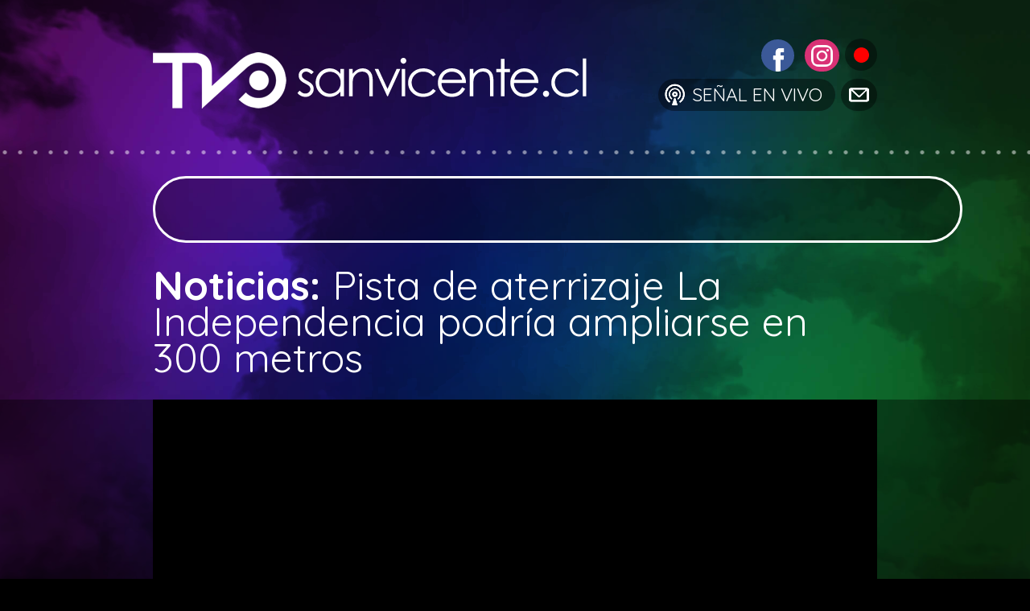

--- FILE ---
content_type: text/html; charset=UTF-8
request_url: https://www.tvosanvicente.cl/2016/01/27/pista-de-aterrizaje-la-independencia-podria-ampliarse-en-300-metros/
body_size: 9007
content:
<!DOCTYPE html>
<html lang="es-CL">
<head>
<meta charset="UTF-8">
<meta name="viewport" content="width=device-width, initial-scale=0.6, maximum-scale=0.6, user-scalable=0">

<title>Pista de aterrizaje La Independencia podría ampliarse en 300 metros | TVO</title>

<!-- Stylesheet principal -->
<link href="https://www.tvosanvicente.cl/wp-content/themes/tvo2022/style.css?ver=1977428988" type="text/css" rel="stylesheet" />

<!-- Preconnect para optimizar carga de fuentes -->
<link rel="preconnect" href="https://fonts.googleapis.com">
<link rel="preconnect" href="https://fonts.gstatic.com" crossorigin>
<link href="https://fonts.googleapis.com/css2?family=Quicksand:wght@300;400;500;600;700&display=swap" rel="stylesheet">

<!-- Favicon y app icons -->
<link rel="icon" type="image/png" href="https://www.tvosanvicente.cl/wp-content/themes/tvo2022/img/iconos/favicon-32.png" sizes="32x32">
<link rel="icon" type="image/png" href="https://www.tvosanvicente.cl/wp-content/themes/tvo2022/img/iconos/favicon-16.png" sizes="16x16">
<link rel="apple-touch-icon" sizes="180x180" href="https://www.tvosanvicente.cl/wp-content/themes/tvo2022/img/iconos/favicon-180.png">

<meta name='robots' content='max-image-preview:large' />
	<style>img:is([sizes="auto" i], [sizes^="auto," i]) { contain-intrinsic-size: 3000px 1500px }</style>
	<link rel="alternate" type="application/rss+xml" title="TVO &raquo; Pista de aterrizaje La Independencia podría ampliarse en 300 metros Feed de comentarios" href="https://www.tvosanvicente.cl/2016/01/27/pista-de-aterrizaje-la-independencia-podria-ampliarse-en-300-metros/feed/" />
    <!-- Open Graph Meta Tags -->
    <meta property="og:title" content="Pista de aterrizaje La Independencia podría ampliarse en 300 metros" />
    <meta property="fb:app_id" content="132694543454377" />
    <meta property="og:description" content="La pista de aterrizaje La Independencia de la Brigada de Aviación que actualmente cuenta con 1650 metros podría ser ampliada en 300 metros con el objetivo de transformarla en una alternativa conc..." />
    <meta property="og:type" content="website" />
    <meta property="og:author" content="TVO" />
    <meta property="og:url" content="https://www.tvosanvicente.cl/2016/01/27/pista-de-aterrizaje-la-independencia-podria-ampliarse-en-300-metros/"/>
    <meta property="og:site_name" content="TVOSanVicente.cl"/>
    <meta property="og:image" itemprop="image" content="https://img.youtube.com/vi/kyWaQ7p6ACY/maxresdefault.jpg" />
        <meta property="og:image" itemprop="image" content="https://i.ytimg.com/vi/kyWaQ7p6ACY/mqdefault.jpg" />
        <meta property="og:image" itemprop="image" content="https://www.tvosanvicente.cl/wp-content/themes/tvo2022/img/og.jpg" />
    
    <!-- Twitter Card Meta Tags -->
    <meta name="twitter:card" content="summary_large_image" />
    <meta name="twitter:site" content="@tvosanvicente" />
    <meta name="twitter:title" content="Pista de aterrizaje La Independencia podría ampliarse en 300 metros" />
    <meta name="twitter:description" content="La pista de aterrizaje La Independencia de la Brigada de Aviación que actualmente cuenta con 1650 metros podría ser ampliada en 300 metros con el objetivo de transformarla en una alternativa conc..." />
    <meta name="twitter:image" content="https://img.youtube.com/vi/kyWaQ7p6ACY/maxresdefault.jpg" />
    <script type="text/javascript">
/* <![CDATA[ */
window._wpemojiSettings = {"baseUrl":"https:\/\/s.w.org\/images\/core\/emoji\/15.0.3\/72x72\/","ext":".png","svgUrl":"https:\/\/s.w.org\/images\/core\/emoji\/15.0.3\/svg\/","svgExt":".svg","source":{"concatemoji":"https:\/\/www.tvosanvicente.cl\/wp-includes\/js\/wp-emoji-release.min.js?ver=6.7.4"}};
/*! This file is auto-generated */
!function(i,n){var o,s,e;function c(e){try{var t={supportTests:e,timestamp:(new Date).valueOf()};sessionStorage.setItem(o,JSON.stringify(t))}catch(e){}}function p(e,t,n){e.clearRect(0,0,e.canvas.width,e.canvas.height),e.fillText(t,0,0);var t=new Uint32Array(e.getImageData(0,0,e.canvas.width,e.canvas.height).data),r=(e.clearRect(0,0,e.canvas.width,e.canvas.height),e.fillText(n,0,0),new Uint32Array(e.getImageData(0,0,e.canvas.width,e.canvas.height).data));return t.every(function(e,t){return e===r[t]})}function u(e,t,n){switch(t){case"flag":return n(e,"\ud83c\udff3\ufe0f\u200d\u26a7\ufe0f","\ud83c\udff3\ufe0f\u200b\u26a7\ufe0f")?!1:!n(e,"\ud83c\uddfa\ud83c\uddf3","\ud83c\uddfa\u200b\ud83c\uddf3")&&!n(e,"\ud83c\udff4\udb40\udc67\udb40\udc62\udb40\udc65\udb40\udc6e\udb40\udc67\udb40\udc7f","\ud83c\udff4\u200b\udb40\udc67\u200b\udb40\udc62\u200b\udb40\udc65\u200b\udb40\udc6e\u200b\udb40\udc67\u200b\udb40\udc7f");case"emoji":return!n(e,"\ud83d\udc26\u200d\u2b1b","\ud83d\udc26\u200b\u2b1b")}return!1}function f(e,t,n){var r="undefined"!=typeof WorkerGlobalScope&&self instanceof WorkerGlobalScope?new OffscreenCanvas(300,150):i.createElement("canvas"),a=r.getContext("2d",{willReadFrequently:!0}),o=(a.textBaseline="top",a.font="600 32px Arial",{});return e.forEach(function(e){o[e]=t(a,e,n)}),o}function t(e){var t=i.createElement("script");t.src=e,t.defer=!0,i.head.appendChild(t)}"undefined"!=typeof Promise&&(o="wpEmojiSettingsSupports",s=["flag","emoji"],n.supports={everything:!0,everythingExceptFlag:!0},e=new Promise(function(e){i.addEventListener("DOMContentLoaded",e,{once:!0})}),new Promise(function(t){var n=function(){try{var e=JSON.parse(sessionStorage.getItem(o));if("object"==typeof e&&"number"==typeof e.timestamp&&(new Date).valueOf()<e.timestamp+604800&&"object"==typeof e.supportTests)return e.supportTests}catch(e){}return null}();if(!n){if("undefined"!=typeof Worker&&"undefined"!=typeof OffscreenCanvas&&"undefined"!=typeof URL&&URL.createObjectURL&&"undefined"!=typeof Blob)try{var e="postMessage("+f.toString()+"("+[JSON.stringify(s),u.toString(),p.toString()].join(",")+"));",r=new Blob([e],{type:"text/javascript"}),a=new Worker(URL.createObjectURL(r),{name:"wpTestEmojiSupports"});return void(a.onmessage=function(e){c(n=e.data),a.terminate(),t(n)})}catch(e){}c(n=f(s,u,p))}t(n)}).then(function(e){for(var t in e)n.supports[t]=e[t],n.supports.everything=n.supports.everything&&n.supports[t],"flag"!==t&&(n.supports.everythingExceptFlag=n.supports.everythingExceptFlag&&n.supports[t]);n.supports.everythingExceptFlag=n.supports.everythingExceptFlag&&!n.supports.flag,n.DOMReady=!1,n.readyCallback=function(){n.DOMReady=!0}}).then(function(){return e}).then(function(){var e;n.supports.everything||(n.readyCallback(),(e=n.source||{}).concatemoji?t(e.concatemoji):e.wpemoji&&e.twemoji&&(t(e.twemoji),t(e.wpemoji)))}))}((window,document),window._wpemojiSettings);
/* ]]> */
</script>
<style id='wp-emoji-styles-inline-css' type='text/css'>

	img.wp-smiley, img.emoji {
		display: inline !important;
		border: none !important;
		box-shadow: none !important;
		height: 1em !important;
		width: 1em !important;
		margin: 0 0.07em !important;
		vertical-align: -0.1em !important;
		background: none !important;
		padding: 0 !important;
	}
</style>
<link rel='stylesheet' id='wp-block-library-css' href='https://www.tvosanvicente.cl/wp-includes/css/dist/block-library/style.min.css?ver=6.7.4' type='text/css' media='all' />
<style id='classic-theme-styles-inline-css' type='text/css'>
/*! This file is auto-generated */
.wp-block-button__link{color:#fff;background-color:#32373c;border-radius:9999px;box-shadow:none;text-decoration:none;padding:calc(.667em + 2px) calc(1.333em + 2px);font-size:1.125em}.wp-block-file__button{background:#32373c;color:#fff;text-decoration:none}
</style>
<style id='global-styles-inline-css' type='text/css'>
:root{--wp--preset--aspect-ratio--square: 1;--wp--preset--aspect-ratio--4-3: 4/3;--wp--preset--aspect-ratio--3-4: 3/4;--wp--preset--aspect-ratio--3-2: 3/2;--wp--preset--aspect-ratio--2-3: 2/3;--wp--preset--aspect-ratio--16-9: 16/9;--wp--preset--aspect-ratio--9-16: 9/16;--wp--preset--color--black: #000000;--wp--preset--color--cyan-bluish-gray: #abb8c3;--wp--preset--color--white: #ffffff;--wp--preset--color--pale-pink: #f78da7;--wp--preset--color--vivid-red: #cf2e2e;--wp--preset--color--luminous-vivid-orange: #ff6900;--wp--preset--color--luminous-vivid-amber: #fcb900;--wp--preset--color--light-green-cyan: #7bdcb5;--wp--preset--color--vivid-green-cyan: #00d084;--wp--preset--color--pale-cyan-blue: #8ed1fc;--wp--preset--color--vivid-cyan-blue: #0693e3;--wp--preset--color--vivid-purple: #9b51e0;--wp--preset--gradient--vivid-cyan-blue-to-vivid-purple: linear-gradient(135deg,rgba(6,147,227,1) 0%,rgb(155,81,224) 100%);--wp--preset--gradient--light-green-cyan-to-vivid-green-cyan: linear-gradient(135deg,rgb(122,220,180) 0%,rgb(0,208,130) 100%);--wp--preset--gradient--luminous-vivid-amber-to-luminous-vivid-orange: linear-gradient(135deg,rgba(252,185,0,1) 0%,rgba(255,105,0,1) 100%);--wp--preset--gradient--luminous-vivid-orange-to-vivid-red: linear-gradient(135deg,rgba(255,105,0,1) 0%,rgb(207,46,46) 100%);--wp--preset--gradient--very-light-gray-to-cyan-bluish-gray: linear-gradient(135deg,rgb(238,238,238) 0%,rgb(169,184,195) 100%);--wp--preset--gradient--cool-to-warm-spectrum: linear-gradient(135deg,rgb(74,234,220) 0%,rgb(151,120,209) 20%,rgb(207,42,186) 40%,rgb(238,44,130) 60%,rgb(251,105,98) 80%,rgb(254,248,76) 100%);--wp--preset--gradient--blush-light-purple: linear-gradient(135deg,rgb(255,206,236) 0%,rgb(152,150,240) 100%);--wp--preset--gradient--blush-bordeaux: linear-gradient(135deg,rgb(254,205,165) 0%,rgb(254,45,45) 50%,rgb(107,0,62) 100%);--wp--preset--gradient--luminous-dusk: linear-gradient(135deg,rgb(255,203,112) 0%,rgb(199,81,192) 50%,rgb(65,88,208) 100%);--wp--preset--gradient--pale-ocean: linear-gradient(135deg,rgb(255,245,203) 0%,rgb(182,227,212) 50%,rgb(51,167,181) 100%);--wp--preset--gradient--electric-grass: linear-gradient(135deg,rgb(202,248,128) 0%,rgb(113,206,126) 100%);--wp--preset--gradient--midnight: linear-gradient(135deg,rgb(2,3,129) 0%,rgb(40,116,252) 100%);--wp--preset--font-size--small: 13px;--wp--preset--font-size--medium: 20px;--wp--preset--font-size--large: 36px;--wp--preset--font-size--x-large: 42px;--wp--preset--spacing--20: 0.44rem;--wp--preset--spacing--30: 0.67rem;--wp--preset--spacing--40: 1rem;--wp--preset--spacing--50: 1.5rem;--wp--preset--spacing--60: 2.25rem;--wp--preset--spacing--70: 3.38rem;--wp--preset--spacing--80: 5.06rem;--wp--preset--shadow--natural: 6px 6px 9px rgba(0, 0, 0, 0.2);--wp--preset--shadow--deep: 12px 12px 50px rgba(0, 0, 0, 0.4);--wp--preset--shadow--sharp: 6px 6px 0px rgba(0, 0, 0, 0.2);--wp--preset--shadow--outlined: 6px 6px 0px -3px rgba(255, 255, 255, 1), 6px 6px rgba(0, 0, 0, 1);--wp--preset--shadow--crisp: 6px 6px 0px rgba(0, 0, 0, 1);}:where(.is-layout-flex){gap: 0.5em;}:where(.is-layout-grid){gap: 0.5em;}body .is-layout-flex{display: flex;}.is-layout-flex{flex-wrap: wrap;align-items: center;}.is-layout-flex > :is(*, div){margin: 0;}body .is-layout-grid{display: grid;}.is-layout-grid > :is(*, div){margin: 0;}:where(.wp-block-columns.is-layout-flex){gap: 2em;}:where(.wp-block-columns.is-layout-grid){gap: 2em;}:where(.wp-block-post-template.is-layout-flex){gap: 1.25em;}:where(.wp-block-post-template.is-layout-grid){gap: 1.25em;}.has-black-color{color: var(--wp--preset--color--black) !important;}.has-cyan-bluish-gray-color{color: var(--wp--preset--color--cyan-bluish-gray) !important;}.has-white-color{color: var(--wp--preset--color--white) !important;}.has-pale-pink-color{color: var(--wp--preset--color--pale-pink) !important;}.has-vivid-red-color{color: var(--wp--preset--color--vivid-red) !important;}.has-luminous-vivid-orange-color{color: var(--wp--preset--color--luminous-vivid-orange) !important;}.has-luminous-vivid-amber-color{color: var(--wp--preset--color--luminous-vivid-amber) !important;}.has-light-green-cyan-color{color: var(--wp--preset--color--light-green-cyan) !important;}.has-vivid-green-cyan-color{color: var(--wp--preset--color--vivid-green-cyan) !important;}.has-pale-cyan-blue-color{color: var(--wp--preset--color--pale-cyan-blue) !important;}.has-vivid-cyan-blue-color{color: var(--wp--preset--color--vivid-cyan-blue) !important;}.has-vivid-purple-color{color: var(--wp--preset--color--vivid-purple) !important;}.has-black-background-color{background-color: var(--wp--preset--color--black) !important;}.has-cyan-bluish-gray-background-color{background-color: var(--wp--preset--color--cyan-bluish-gray) !important;}.has-white-background-color{background-color: var(--wp--preset--color--white) !important;}.has-pale-pink-background-color{background-color: var(--wp--preset--color--pale-pink) !important;}.has-vivid-red-background-color{background-color: var(--wp--preset--color--vivid-red) !important;}.has-luminous-vivid-orange-background-color{background-color: var(--wp--preset--color--luminous-vivid-orange) !important;}.has-luminous-vivid-amber-background-color{background-color: var(--wp--preset--color--luminous-vivid-amber) !important;}.has-light-green-cyan-background-color{background-color: var(--wp--preset--color--light-green-cyan) !important;}.has-vivid-green-cyan-background-color{background-color: var(--wp--preset--color--vivid-green-cyan) !important;}.has-pale-cyan-blue-background-color{background-color: var(--wp--preset--color--pale-cyan-blue) !important;}.has-vivid-cyan-blue-background-color{background-color: var(--wp--preset--color--vivid-cyan-blue) !important;}.has-vivid-purple-background-color{background-color: var(--wp--preset--color--vivid-purple) !important;}.has-black-border-color{border-color: var(--wp--preset--color--black) !important;}.has-cyan-bluish-gray-border-color{border-color: var(--wp--preset--color--cyan-bluish-gray) !important;}.has-white-border-color{border-color: var(--wp--preset--color--white) !important;}.has-pale-pink-border-color{border-color: var(--wp--preset--color--pale-pink) !important;}.has-vivid-red-border-color{border-color: var(--wp--preset--color--vivid-red) !important;}.has-luminous-vivid-orange-border-color{border-color: var(--wp--preset--color--luminous-vivid-orange) !important;}.has-luminous-vivid-amber-border-color{border-color: var(--wp--preset--color--luminous-vivid-amber) !important;}.has-light-green-cyan-border-color{border-color: var(--wp--preset--color--light-green-cyan) !important;}.has-vivid-green-cyan-border-color{border-color: var(--wp--preset--color--vivid-green-cyan) !important;}.has-pale-cyan-blue-border-color{border-color: var(--wp--preset--color--pale-cyan-blue) !important;}.has-vivid-cyan-blue-border-color{border-color: var(--wp--preset--color--vivid-cyan-blue) !important;}.has-vivid-purple-border-color{border-color: var(--wp--preset--color--vivid-purple) !important;}.has-vivid-cyan-blue-to-vivid-purple-gradient-background{background: var(--wp--preset--gradient--vivid-cyan-blue-to-vivid-purple) !important;}.has-light-green-cyan-to-vivid-green-cyan-gradient-background{background: var(--wp--preset--gradient--light-green-cyan-to-vivid-green-cyan) !important;}.has-luminous-vivid-amber-to-luminous-vivid-orange-gradient-background{background: var(--wp--preset--gradient--luminous-vivid-amber-to-luminous-vivid-orange) !important;}.has-luminous-vivid-orange-to-vivid-red-gradient-background{background: var(--wp--preset--gradient--luminous-vivid-orange-to-vivid-red) !important;}.has-very-light-gray-to-cyan-bluish-gray-gradient-background{background: var(--wp--preset--gradient--very-light-gray-to-cyan-bluish-gray) !important;}.has-cool-to-warm-spectrum-gradient-background{background: var(--wp--preset--gradient--cool-to-warm-spectrum) !important;}.has-blush-light-purple-gradient-background{background: var(--wp--preset--gradient--blush-light-purple) !important;}.has-blush-bordeaux-gradient-background{background: var(--wp--preset--gradient--blush-bordeaux) !important;}.has-luminous-dusk-gradient-background{background: var(--wp--preset--gradient--luminous-dusk) !important;}.has-pale-ocean-gradient-background{background: var(--wp--preset--gradient--pale-ocean) !important;}.has-electric-grass-gradient-background{background: var(--wp--preset--gradient--electric-grass) !important;}.has-midnight-gradient-background{background: var(--wp--preset--gradient--midnight) !important;}.has-small-font-size{font-size: var(--wp--preset--font-size--small) !important;}.has-medium-font-size{font-size: var(--wp--preset--font-size--medium) !important;}.has-large-font-size{font-size: var(--wp--preset--font-size--large) !important;}.has-x-large-font-size{font-size: var(--wp--preset--font-size--x-large) !important;}
:where(.wp-block-post-template.is-layout-flex){gap: 1.25em;}:where(.wp-block-post-template.is-layout-grid){gap: 1.25em;}
:where(.wp-block-columns.is-layout-flex){gap: 2em;}:where(.wp-block-columns.is-layout-grid){gap: 2em;}
:root :where(.wp-block-pullquote){font-size: 1.5em;line-height: 1.6;}
</style>
<link rel='stylesheet' id='ditty-displays-css' href='https://www.tvosanvicente.cl/wp-content/plugins/ditty-news-ticker/build/dittyDisplays.css?ver=3.1.46' type='text/css' media='all' />
<link rel="https://api.w.org/" href="https://www.tvosanvicente.cl/wp-json/" /><link rel="alternate" title="JSON" type="application/json" href="https://www.tvosanvicente.cl/wp-json/wp/v2/posts/4119" /><link rel="EditURI" type="application/rsd+xml" title="RSD" href="https://www.tvosanvicente.cl/xmlrpc.php?rsd" />
<meta name="generator" content="WordPress 6.7.4" />
<link rel="canonical" href="https://www.tvosanvicente.cl/2016/01/27/pista-de-aterrizaje-la-independencia-podria-ampliarse-en-300-metros/" />
<link rel='shortlink' href='https://www.tvosanvicente.cl/?p=4119' />
<link rel="alternate" title="oEmbed (JSON)" type="application/json+oembed" href="https://www.tvosanvicente.cl/wp-json/oembed/1.0/embed?url=https%3A%2F%2Fwww.tvosanvicente.cl%2F2016%2F01%2F27%2Fpista-de-aterrizaje-la-independencia-podria-ampliarse-en-300-metros%2F" />
<link rel="alternate" title="oEmbed (XML)" type="text/xml+oembed" href="https://www.tvosanvicente.cl/wp-json/oembed/1.0/embed?url=https%3A%2F%2Fwww.tvosanvicente.cl%2F2016%2F01%2F27%2Fpista-de-aterrizaje-la-independencia-podria-ampliarse-en-300-metros%2F&#038;format=xml" />
</head>

<body class="post-template-default single single-post postid-4119 single-format-standard">

<div class="fondo"></div>

<header class="cabecera">
    <a href="https://www.tvosanvicente.cl/" aria-label="Ir a la página de inicio">
        <div class="logo-cabecera"></div>
    </a>
    
    <nav class="social" aria-label="Redes sociales y navegación">
        <span class="social-botones">
            <a target="_blank" rel="noopener noreferrer" href="https://www.facebook.com/tvosanvicente" aria-label="Visitar Facebook de TVO San Vicente">
                <span class="social-facebook">FACEBOOK</span>
            </a>
            <a target="_blank" rel="noopener noreferrer" href="https://www.instagram.com/tvosanvicente" aria-label="Visitar Instagram de TVO San Vicente">
                <span class="social-instagram">INSTAGRAM</span>
            </a>
            <a href="https://www.tvosanvicente.cl/producciones">
                <span class="social-productora">PRODUCCIONES</span>
            </a>
            <a href="https://www.tvosanvicente.cl/envivo">
                <span class="social-envivo">SEÑAL EN VIVO</span>
            </a>
            <a href="https://www.tvosanvicente.cl/contacto">
                <span class="social-contacto">ESCRÍBENOS</span>
            </a>
        </span>
    </nav>
</header>

<div class="separador"></div>

<div class="buscador" role="search">
    <form role="search" method="get" id="searchform" class="searchform" action="https://www.tvosanvicente.cl/">
				<div>
					<label class="screen-reader-text" for="s">Buscar por:</label>
					<input type="text" value="" name="s" id="s" />
					<input type="submit" id="searchsubmit" value="Buscar" />
				</div>
			</form></div>
<!-- Facebook SDK -->
<script>
(function(d, s, id) {
    var js, fjs = d.getElementsByTagName(s)[0];
    if (d.getElementById(id)) return;
    js = d.createElement(s); 
    js.id = id;
    js.src = "//connect.facebook.net/es_LA/sdk.js#xfbml=1&version=v2.4&appId=1455886314711261";
    fjs.parentNode.insertBefore(js, fjs);
}(document, 'script', 'facebook-jssdk'));
</script>


<!-- CONTENIDO DE VIDEO -->
<div class="video-titulo">
    <strong>
        Noticias:
    </strong> 
    Pista de aterrizaje La Independencia podría ampliarse en 300 metros</div>

<div class="video-filler">
    <div class="video">
        <div id="ytplayer"></div>
        <script>
        var tag = document.createElement('script');
        tag.src = "https://www.youtube.com/player_api";
        var firstScriptTag = document.getElementsByTagName('script')[0];
        firstScriptTag.parentNode.insertBefore(tag, firstScriptTag);
        
        var player;
        function onYouTubePlayerAPIReady() {
            player = new YT.Player('ytplayer', {
                height: '100%',
                width: '100%',
                videoId: 'kyWaQ7p6ACY',
                playerVars: {
                    'autoplay': 0,
                    'rel': 0
                }
            });
        }
        </script>
    </div>
</div>


<!-- SECCIÓN DE PROMOCIONES -->

<!-- CONTENIDO PRINCIPAL -->

<div class="video-descripcion" id="post-4119">
    
    <!-- Botones para compartir -->
    <div class="compartir-botones">
        <div class="fb-share-button" data-layout="button_count" data-size="large" data-mobile-iframe="true">
            <a target="_blank" href="https://www.facebook.com/sharer/sharer.php?u=https%3A%2F%2Fwww.tvosanvicente.cl%2F2016%2F01%2F27%2Fpista-de-aterrizaje-la-independencia-podria-ampliarse-en-300-metros%2F&amp;src=sdkpreparse" class="fb-xfbml-parse-ignore">Compartir</a>
        </div>      
        <a href="https://twitter.com/share?ref_src=twsrc%5Etfw" class="twitter-share-button" data-size="large" data-via="tvosanvicente" data-related="tvosanvicente" data-show-count="false">Tweet</a>
        <script async src="https://platform.twitter.com/widgets.js" charset="utf-8"></script>
    </div>
    
    <!-- Promo box lateral (categoría 37) -->
            <div class="promo-box">
                            <a href="http://www.tvosanvicente.cl/producciones/" target="_blank">
                    <img src="http://www.tvosanvicente.cl/wp-content/uploads/2022/07/tvoproducciones.jpg" width="100%" alt="Promoción"/>
                </a>
                    </div>
        
    <!-- Contenido del post -->
    <p>La pista de aterrizaje La Independencia de la Brigada de Aviación que actualmente cuenta con 1650 metros podría ser ampliada en 300 metros con el objetivo de transformarla en una alternativa concreta del Aeropuerto de Santiago.</p>
</div>


<!-- SECCIÓN DE COMENTARIOS -->
<div class="video-comentarios-filler">
    <div class="video-comentarios">
        <div class="fb-comments" data-href="https://www.tvosanvicente.cl/2016/01/27/pista-de-aterrizaje-la-independencia-podria-ampliarse-en-300-metros/" data-mobile="1" data-num_posts="4"></div>
    </div>
</div>

<!-- COMIENZO "EMITIDO ANTERIORMENTE" -->

<div class="video-titulo">LO &Uacute;LTIMO </div>

<div class="bloque-videos">

														                    <!-- VIDEO -->
					<div style="max-width:250px; max-height:200px; position:relative; display:block; margin-right:10px; margin-bottom:10px; overflow:auto; text-align:center; float:left">
					<div style="position: inherit; display: block; width:250px; height:200px; background-image:url(https://img.youtube.com/vi/z0Vtj2F2NpI/mqdefault.jpg); background-repeat:no-repeat; background-position:center; background-size:cover;">
					<a href="https://www.tvosanvicente.cl/2026/01/17/carabineros-detiene-a-sujeto-que-mantenia-droga-y-armas-en-su-domicilio/">
							<div class="programa-video" >
								<div class="programa-video-titulo">
									<div class="programa-video-fecha">
									17 Enero, 2026									</div>
								Carabineros detiene a sujeto que mantenía droga y armas en su domicilio								</div>
							</div>
					  </a>
					</div>
					</div>
					<!-- FIN VIDEO -->
														                    <!-- VIDEO -->
					<div style="max-width:250px; max-height:200px; position:relative; display:block; margin-right:10px; margin-bottom:10px; overflow:auto; text-align:center; float:left">
					<div style="position: inherit; display: block; width:250px; height:200px; background-image:url(https://img.youtube.com/vi/5XhNe09_gGw/mqdefault.jpg); background-repeat:no-repeat; background-position:center; background-size:cover;">
					<a href="https://www.tvosanvicente.cl/2026/01/17/congreso-futuro-en-la-uoh-abarco-reflexiones-en-inclusion-cooperativismo-e-inteligencia-artificial/">
							<div class="programa-video" >
								<div class="programa-video-titulo">
									<div class="programa-video-fecha">
									17 Enero, 2026									</div>
								Congreso Futuro en la UOH abarcó reflexiones en inclusión, cooperativismo e inteligencia artificial								</div>
							</div>
					  </a>
					</div>
					</div>
					<!-- FIN VIDEO -->
														                    <!-- VIDEO -->
					<div style="max-width:250px; max-height:200px; position:relative; display:block; margin-right:10px; margin-bottom:10px; overflow:auto; text-align:center; float:left">
					<div style="position: inherit; display: block; width:250px; height:200px; background-image:url(https://img.youtube.com/vi/Bn553EYqfyg/mqdefault.jpg); background-repeat:no-repeat; background-position:center; background-size:cover;">
					<a href="https://www.tvosanvicente.cl/2026/01/16/los-visitantes-mejor-cortometraje-de-ciencia-ficcion-feciest-ohiggins-2025/">
							<div class="programa-video" >
								<div class="programa-video-titulo">
									<div class="programa-video-fecha">
									16 Enero, 2026									</div>
								Los Visitantes: Mejor Cortometraje de Ciencia Ficción FECIEST O&#8217;HIGGINS 2025								</div>
							</div>
					  </a>
					</div>
					</div>
					<!-- FIN VIDEO -->
														                    <!-- VIDEO -->
					<div style="max-width:250px; max-height:200px; position:relative; display:block; margin-right:10px; margin-bottom:10px; overflow:auto; text-align:center; float:left">
					<div style="position: inherit; display: block; width:250px; height:200px; background-image:url(https://img.youtube.com/vi/pS_SH0xVLaA/mqdefault.jpg); background-repeat:no-repeat; background-position:center; background-size:cover;">
					<a href="https://www.tvosanvicente.cl/2026/01/16/carabineros-detiene-en-flagrancia-a-sujeto-por-robo-por-sorpresa-en-machali/">
							<div class="programa-video" >
								<div class="programa-video-titulo">
									<div class="programa-video-fecha">
									16 Enero, 2026									</div>
								Carabineros detiene en flagrancia a sujeto por robo por sorpresa en Machalí								</div>
							</div>
					  </a>
					</div>
					</div>
					<!-- FIN VIDEO -->
														                    <!-- VIDEO -->
					<div style="max-width:250px; max-height:200px; position:relative; display:block; margin-right:10px; margin-bottom:10px; overflow:auto; text-align:center; float:left">
					<div style="position: inherit; display: block; width:250px; height:200px; background-image:url(https://img.youtube.com/vi/pTcNIORKQMY/mqdefault.jpg); background-repeat:no-repeat; background-position:center; background-size:cover;">
					<a href="https://www.tvosanvicente.cl/2026/01/16/seremi-de-salud-refuerza-recomendaciones-para-prevenir-enfermedades-transmitidas-por-alimentos/">
							<div class="programa-video" >
								<div class="programa-video-titulo">
									<div class="programa-video-fecha">
									16 Enero, 2026									</div>
								Seremi de Salud refuerza recomendaciones para prevenir enfermedades transmitidas por alimentos								</div>
							</div>
					  </a>
					</div>
					</div>
					<!-- FIN VIDEO -->
														                    <!-- VIDEO -->
					<div style="max-width:250px; max-height:200px; position:relative; display:block; margin-right:10px; margin-bottom:10px; overflow:auto; text-align:center; float:left">
					<div style="position: inherit; display: block; width:250px; height:200px; background-image:url(https://img.youtube.com/vi/PCl53UK5dWc/mqdefault.jpg); background-repeat:no-repeat; background-position:center; background-size:cover;">
					<a href="https://www.tvosanvicente.cl/2026/01/16/pdi-detiene-a-ocho-personas-que-se-dedicaban-a-la-venta-de-droga-en-rengo-pichidegua-y-las-cabras/">
							<div class="programa-video" >
								<div class="programa-video-titulo">
									<div class="programa-video-fecha">
									16 Enero, 2026									</div>
								PDI detiene a ocho personas que se dedicaban a la venta de droga en Rengo, Pichidegua y Las Cabras								</div>
							</div>
					  </a>
					</div>
					</div>
					<!-- FIN VIDEO -->
														                    <!-- VIDEO -->
					<div style="max-width:250px; max-height:200px; position:relative; display:block; margin-right:10px; margin-bottom:10px; overflow:auto; text-align:center; float:left">
					<div style="position: inherit; display: block; width:250px; height:200px; background-image:url(https://img.youtube.com/vi/Ht8cDJ0s52g/mqdefault.jpg); background-repeat:no-repeat; background-position:center; background-size:cover;">
					<a href="https://www.tvosanvicente.cl/2026/01/15/intoxicacion-por-alimentos-en-campamento-de-scouts-en-graneros/">
							<div class="programa-video" >
								<div class="programa-video-titulo">
									<div class="programa-video-fecha">
									15 Enero, 2026									</div>
								Intoxicación por alimentos en Campamento de Scouts en Graneros								</div>
							</div>
					  </a>
					</div>
					</div>
					<!-- FIN VIDEO -->
														                    <!-- VIDEO -->
					<div style="max-width:250px; max-height:200px; position:relative; display:block; margin-right:10px; margin-bottom:10px; overflow:auto; text-align:center; float:left">
					<div style="position: inherit; display: block; width:250px; height:200px; background-image:url(https://img.youtube.com/vi/_WtW2qwh9oc/mqdefault.jpg); background-repeat:no-repeat; background-position:center; background-size:cover;">
					<a href="https://www.tvosanvicente.cl/2026/01/15/gore-ohiggins-entre-8-camionetas-para-la-policia-de-investigaciones/">
							<div class="programa-video" >
								<div class="programa-video-titulo">
									<div class="programa-video-fecha">
									15 Enero, 2026									</div>
								GORE O&#8217;Higgins entregó 8 camionetas para la Policía de Investigaciones								</div>
							</div>
					  </a>
					</div>
					</div>
					<!-- FIN VIDEO -->
														                    <!-- VIDEO -->
					<div style="max-width:250px; max-height:200px; position:relative; display:block; margin-right:10px; margin-bottom:10px; overflow:auto; text-align:center; float:left">
					<div style="position: inherit; display: block; width:250px; height:200px; background-image:url(https://img.youtube.com/vi/tvmt-KxfH3M/mqdefault.jpg); background-repeat:no-repeat; background-position:center; background-size:cover;">
					<a href="https://www.tvosanvicente.cl/2026/01/14/juan-pablo-carrasco/">
							<div class="programa-video" >
								<div class="programa-video-titulo">
									<div class="programa-video-fecha">
									14 Enero, 2026									</div>
								Juan Pablo Carrasco								</div>
							</div>
					  </a>
					</div>
					</div>
					<!-- FIN VIDEO -->
														                    <!-- VIDEO -->
					<div style="max-width:250px; max-height:200px; position:relative; display:block; margin-right:10px; margin-bottom:10px; overflow:auto; text-align:center; float:left">
					<div style="position: inherit; display: block; width:250px; height:200px; background-image:url(https://img.youtube.com/vi/8wSIVfB4ejk/mqdefault.jpg); background-repeat:no-repeat; background-position:center; background-size:cover;">
					<a href="https://www.tvosanvicente.cl/2026/01/14/nuevas-pistas-en-caso-de-mujer-desaparecida-en-malloa/">
							<div class="programa-video" >
								<div class="programa-video-titulo">
									<div class="programa-video-fecha">
									14 Enero, 2026									</div>
								Nuevas pistas en caso de mujer desaparecida en Malloa								</div>
							</div>
					  </a>
					</div>
					</div>
					<!-- FIN VIDEO -->
														                    <!-- VIDEO -->
					<div style="max-width:250px; max-height:200px; position:relative; display:block; margin-right:10px; margin-bottom:10px; overflow:auto; text-align:center; float:left">
					<div style="position: inherit; display: block; width:250px; height:200px; background-image:url(https://img.youtube.com/vi/HGk_7dwNQB4/mqdefault.jpg); background-repeat:no-repeat; background-position:center; background-size:cover;">
					<a href="https://www.tvosanvicente.cl/2026/01/14/carabineros-fiscalizan-acceso-a-playa-las-cruces-en-paredones-para-garantizar-libre-ingreso/">
							<div class="programa-video" >
								<div class="programa-video-titulo">
									<div class="programa-video-fecha">
									14 Enero, 2026									</div>
								Carabineros fiscalizan acceso a playa Las Cruces en Paredones para garantizar libre ingreso								</div>
							</div>
					  </a>
					</div>
					</div>
					<!-- FIN VIDEO -->
														                    <!-- VIDEO -->
					<div style="max-width:250px; max-height:200px; position:relative; display:block; margin-right:10px; margin-bottom:10px; overflow:auto; text-align:center; float:left">
					<div style="position: inherit; display: block; width:250px; height:200px; background-image:url(https://img.youtube.com/vi/TBSPjpm8_Gg/mqdefault.jpg); background-repeat:no-repeat; background-position:center; background-size:cover;">
					<a href="https://www.tvosanvicente.cl/2026/01/14/carabineros-detiene-a-5-sujetos-durante-fiscalizaciones-en-plan-somos-barrios/">
							<div class="programa-video" >
								<div class="programa-video-titulo">
									<div class="programa-video-fecha">
									14 Enero, 2026									</div>
								Carabineros detiene a 5 sujetos durante fiscalizaciones en Plan “Somos Barrios”								</div>
							</div>
					  </a>
					</div>
					</div>
					<!-- FIN VIDEO -->
														                    <!-- VIDEO -->
					<div style="max-width:250px; max-height:200px; position:relative; display:block; margin-right:10px; margin-bottom:10px; overflow:auto; text-align:center; float:left">
					<div style="position: inherit; display: block; width:250px; height:200px; background-image:url(https://img.youtube.com/vi/2QT4q9gF-Pc/mqdefault.jpg); background-repeat:no-repeat; background-position:center; background-size:cover;">
					<a href="https://www.tvosanvicente.cl/2026/01/13/investigan-homicidio-en-via-publica-de-la-capital-regional-en-ohiggins/">
							<div class="programa-video" >
								<div class="programa-video-titulo">
									<div class="programa-video-fecha">
									13 Enero, 2026									</div>
								Investigan homicidio en vía pública de la capital regional en O&#8217;Higgins								</div>
							</div>
					  </a>
					</div>
					</div>
					<!-- FIN VIDEO -->
														                    <!-- VIDEO -->
					<div style="max-width:250px; max-height:200px; position:relative; display:block; margin-right:10px; margin-bottom:10px; overflow:auto; text-align:center; float:left">
					<div style="position: inherit; display: block; width:250px; height:200px; background-image:url(https://img.youtube.com/vi/8bygTSfwUQI/mqdefault.jpg); background-repeat:no-repeat; background-position:center; background-size:cover;">
					<a href="https://www.tvosanvicente.cl/2026/01/12/incendio-de-camion-en-ruta-i-90-h-en-el-tambo/">
							<div class="programa-video" >
								<div class="programa-video-titulo">
									<div class="programa-video-fecha">
									12 Enero, 2026									</div>
								Incendio de camión en Ruta I-90-H en El Tambo								</div>
							</div>
					  </a>
					</div>
					</div>
					<!-- FIN VIDEO -->
														                    <!-- VIDEO -->
					<div style="max-width:250px; max-height:200px; position:relative; display:block; margin-right:10px; margin-bottom:10px; overflow:auto; text-align:center; float:left">
					<div style="position: inherit; display: block; width:250px; height:200px; background-image:url(https://img.youtube.com/vi/VORvQeFpB1U/mqdefault.jpg); background-repeat:no-repeat; background-position:center; background-size:cover;">
					<a href="https://www.tvosanvicente.cl/2026/01/12/en-requinoa-se-inauguro-conjunto-habitacional-molinos-del-abra/">
							<div class="programa-video" >
								<div class="programa-video-titulo">
									<div class="programa-video-fecha">
									12 Enero, 2026									</div>
								En Requínoa se inauguró Conjunto Habitacional Molinos del Abra								</div>
							</div>
					  </a>
					</div>
					</div>
					<!-- FIN VIDEO -->
														                    <!-- VIDEO -->
					<div style="max-width:250px; max-height:200px; position:relative; display:block; margin-right:10px; margin-bottom:10px; overflow:auto; text-align:center; float:left">
					<div style="position: inherit; display: block; width:250px; height:200px; background-image:url(https://img.youtube.com/vi/VtD4wqqDEDg/mqdefault.jpg); background-repeat:no-repeat; background-position:center; background-size:cover;">
					<a href="https://www.tvosanvicente.cl/2026/01/12/encuentran-fallecido-a-joven-venezolano-en-tranque-la-mina-en-santa-cruz/">
							<div class="programa-video" >
								<div class="programa-video-titulo">
									<div class="programa-video-fecha">
									12 Enero, 2026									</div>
								Encuentran fallecido a joven venezolano en tranque La Mina en Santa Cruz								</div>
							</div>
					  </a>
					</div>
					</div>
					<!-- FIN VIDEO -->
														                    <!-- VIDEO -->
					<div style="max-width:250px; max-height:200px; position:relative; display:block; margin-right:10px; margin-bottom:10px; overflow:auto; text-align:center; float:left">
					<div style="position: inherit; display: block; width:250px; height:200px; background-image:url(https://img.youtube.com/vi/7BWEYL5t33U/mqdefault.jpg); background-repeat:no-repeat; background-position:center; background-size:cover;">
					<a href="https://www.tvosanvicente.cl/2026/01/12/tvo-entrevistas-arturo-cifras/">
							<div class="programa-video" >
								<div class="programa-video-titulo">
									<div class="programa-video-fecha">
									12 Enero, 2026									</div>
								TVO Entrevistas: Arturo Cifras								</div>
							</div>
					  </a>
					</div>
					</div>
					<!-- FIN VIDEO -->
														                    <!-- VIDEO -->
					<div style="max-width:250px; max-height:200px; position:relative; display:block; margin-right:10px; margin-bottom:10px; overflow:auto; text-align:center; float:left">
					<div style="position: inherit; display: block; width:250px; height:200px; background-image:url(https://img.youtube.com/vi/38v-Okldw7k/mqdefault.jpg); background-repeat:no-repeat; background-position:center; background-size:cover;">
					<a href="https://www.tvosanvicente.cl/2026/01/11/eclesiastes-cap-11-versiculo-9-consejos-para-la-juventud/">
							<div class="programa-video" >
								<div class="programa-video-titulo">
									<div class="programa-video-fecha">
									11 Enero, 2026									</div>
								Eclesiastés Cap. 11 versículo 9 &#8220;Consejos para la juventud&#8221;								</div>
							</div>
					  </a>
					</div>
					</div>
					<!-- FIN VIDEO -->
														                    <!-- VIDEO -->
					<div style="max-width:250px; max-height:200px; position:relative; display:block; margin-right:10px; margin-bottom:10px; overflow:auto; text-align:center; float:left">
					<div style="position: inherit; display: block; width:250px; height:200px; background-image:url(https://img.youtube.com/vi/kKQV7O0EhMM/mqdefault.jpg); background-repeat:no-repeat; background-position:center; background-size:cover;">
					<a href="https://www.tvosanvicente.cl/2026/01/09/tvo-reportajes-el-milagro-de-la-austeridad-luces-y-sombras-del-verdao/">
							<div class="programa-video" >
								<div class="programa-video-titulo">
									<div class="programa-video-fecha">
									9 Enero, 2026									</div>
								TVO Reportajes: El milagro de la austeridad: luces y sombras del &#8220;verdao&#8221;								</div>
							</div>
					  </a>
					</div>
					</div>
					<!-- FIN VIDEO -->
								
				<div style="max-width:250px; max-height:200px; position:relative; display:block; margin-right:10px; margin-bottom:10px; overflow:auto; text-align:center; float:left">
									<div style="width:250px; height:200px;">
						<a href="http://www.tvosanvicente.cl">
							<div class="programa-vermas" >
								<div class="programa-vermas-titulo">Ver m&aacute;s...</div>
							</div>
						</a>
					</div>
				</div>
				
				</div>

<!-- "EMITIDO ANTERIORMENTE" PARA MOVILES -->

		<div class="movil-listado">
		
								<div class="movil-video-comun">
			<div class="movil-video-comun-imagen">
				<div style="width:90px; height:90px; background-image:url(https://img.youtube.com/vi/z0Vtj2F2NpI/mqdefault.jpg); background-repeat:no-repeat; background-position:center; background-size:cover;">
					<a href="https://www.tvosanvicente.cl/2026/01/17/carabineros-detiene-a-sujeto-que-mantenia-droga-y-armas-en-su-domicilio/"><div class="movil-video-comun-cliqueable"></div></a>
				</div>
			</div>
			
			<div class="movil-video-comun-texto">
				<div class="movil-video-comun-fecha"><a href="https://www.tvosanvicente.cl/2026/01/17/carabineros-detiene-a-sujeto-que-mantenia-droga-y-armas-en-su-domicilio/">17 Enero, 2026</a></div>
				<a href="https://www.tvosanvicente.cl/2026/01/17/carabineros-detiene-a-sujeto-que-mantenia-droga-y-armas-en-su-domicilio/">Carabineros detiene a sujeto que mantenía droga y armas en su domicilio</a>
			</div>
		</div>
								<div class="movil-video-comun">
			<div class="movil-video-comun-imagen">
				<div style="width:90px; height:90px; background-image:url(https://img.youtube.com/vi/5XhNe09_gGw/mqdefault.jpg); background-repeat:no-repeat; background-position:center; background-size:cover;">
					<a href="https://www.tvosanvicente.cl/2026/01/17/congreso-futuro-en-la-uoh-abarco-reflexiones-en-inclusion-cooperativismo-e-inteligencia-artificial/"><div class="movil-video-comun-cliqueable"></div></a>
				</div>
			</div>
			
			<div class="movil-video-comun-texto">
				<div class="movil-video-comun-fecha"><a href="https://www.tvosanvicente.cl/2026/01/17/congreso-futuro-en-la-uoh-abarco-reflexiones-en-inclusion-cooperativismo-e-inteligencia-artificial/">17 Enero, 2026</a></div>
				<a href="https://www.tvosanvicente.cl/2026/01/17/congreso-futuro-en-la-uoh-abarco-reflexiones-en-inclusion-cooperativismo-e-inteligencia-artificial/">Congreso Futuro en la UOH abarcó reflexiones en inclusión, cooperativismo e inteligencia artificial</a>
			</div>
		</div>
								<div class="movil-video-comun">
			<div class="movil-video-comun-imagen">
				<div style="width:90px; height:90px; background-image:url(https://img.youtube.com/vi/Bn553EYqfyg/mqdefault.jpg); background-repeat:no-repeat; background-position:center; background-size:cover;">
					<a href="https://www.tvosanvicente.cl/2026/01/16/los-visitantes-mejor-cortometraje-de-ciencia-ficcion-feciest-ohiggins-2025/"><div class="movil-video-comun-cliqueable"></div></a>
				</div>
			</div>
			
			<div class="movil-video-comun-texto">
				<div class="movil-video-comun-fecha"><a href="https://www.tvosanvicente.cl/2026/01/16/los-visitantes-mejor-cortometraje-de-ciencia-ficcion-feciest-ohiggins-2025/">16 Enero, 2026</a></div>
				<a href="https://www.tvosanvicente.cl/2026/01/16/los-visitantes-mejor-cortometraje-de-ciencia-ficcion-feciest-ohiggins-2025/">Los Visitantes: Mejor Cortometraje de Ciencia Ficción FECIEST O&#8217;HIGGINS 2025</a>
			</div>
		</div>
								<div class="movil-video-comun">
			<div class="movil-video-comun-imagen">
				<div style="width:90px; height:90px; background-image:url(https://img.youtube.com/vi/pS_SH0xVLaA/mqdefault.jpg); background-repeat:no-repeat; background-position:center; background-size:cover;">
					<a href="https://www.tvosanvicente.cl/2026/01/16/carabineros-detiene-en-flagrancia-a-sujeto-por-robo-por-sorpresa-en-machali/"><div class="movil-video-comun-cliqueable"></div></a>
				</div>
			</div>
			
			<div class="movil-video-comun-texto">
				<div class="movil-video-comun-fecha"><a href="https://www.tvosanvicente.cl/2026/01/16/carabineros-detiene-en-flagrancia-a-sujeto-por-robo-por-sorpresa-en-machali/">16 Enero, 2026</a></div>
				<a href="https://www.tvosanvicente.cl/2026/01/16/carabineros-detiene-en-flagrancia-a-sujeto-por-robo-por-sorpresa-en-machali/">Carabineros detiene en flagrancia a sujeto por robo por sorpresa en Machalí</a>
			</div>
		</div>
								<div class="movil-video-comun">
			<div class="movil-video-comun-imagen">
				<div style="width:90px; height:90px; background-image:url(https://img.youtube.com/vi/pTcNIORKQMY/mqdefault.jpg); background-repeat:no-repeat; background-position:center; background-size:cover;">
					<a href="https://www.tvosanvicente.cl/2026/01/16/seremi-de-salud-refuerza-recomendaciones-para-prevenir-enfermedades-transmitidas-por-alimentos/"><div class="movil-video-comun-cliqueable"></div></a>
				</div>
			</div>
			
			<div class="movil-video-comun-texto">
				<div class="movil-video-comun-fecha"><a href="https://www.tvosanvicente.cl/2026/01/16/seremi-de-salud-refuerza-recomendaciones-para-prevenir-enfermedades-transmitidas-por-alimentos/">16 Enero, 2026</a></div>
				<a href="https://www.tvosanvicente.cl/2026/01/16/seremi-de-salud-refuerza-recomendaciones-para-prevenir-enfermedades-transmitidas-por-alimentos/">Seremi de Salud refuerza recomendaciones para prevenir enfermedades transmitidas por alimentos</a>
			</div>
		</div>
								<div class="movil-video-comun">
			<div class="movil-video-comun-imagen">
				<div style="width:90px; height:90px; background-image:url(https://img.youtube.com/vi/PCl53UK5dWc/mqdefault.jpg); background-repeat:no-repeat; background-position:center; background-size:cover;">
					<a href="https://www.tvosanvicente.cl/2026/01/16/pdi-detiene-a-ocho-personas-que-se-dedicaban-a-la-venta-de-droga-en-rengo-pichidegua-y-las-cabras/"><div class="movil-video-comun-cliqueable"></div></a>
				</div>
			</div>
			
			<div class="movil-video-comun-texto">
				<div class="movil-video-comun-fecha"><a href="https://www.tvosanvicente.cl/2026/01/16/pdi-detiene-a-ocho-personas-que-se-dedicaban-a-la-venta-de-droga-en-rengo-pichidegua-y-las-cabras/">16 Enero, 2026</a></div>
				<a href="https://www.tvosanvicente.cl/2026/01/16/pdi-detiene-a-ocho-personas-que-se-dedicaban-a-la-venta-de-droga-en-rengo-pichidegua-y-las-cabras/">PDI detiene a ocho personas que se dedicaban a la venta de droga en Rengo, Pichidegua y Las Cabras</a>
			</div>
		</div>
								<div class="movil-video-comun">
			<div class="movil-video-comun-imagen">
				<div style="width:90px; height:90px; background-image:url(https://img.youtube.com/vi/Ht8cDJ0s52g/mqdefault.jpg); background-repeat:no-repeat; background-position:center; background-size:cover;">
					<a href="https://www.tvosanvicente.cl/2026/01/15/intoxicacion-por-alimentos-en-campamento-de-scouts-en-graneros/"><div class="movil-video-comun-cliqueable"></div></a>
				</div>
			</div>
			
			<div class="movil-video-comun-texto">
				<div class="movil-video-comun-fecha"><a href="https://www.tvosanvicente.cl/2026/01/15/intoxicacion-por-alimentos-en-campamento-de-scouts-en-graneros/">15 Enero, 2026</a></div>
				<a href="https://www.tvosanvicente.cl/2026/01/15/intoxicacion-por-alimentos-en-campamento-de-scouts-en-graneros/">Intoxicación por alimentos en Campamento de Scouts en Graneros</a>
			</div>
		</div>
								<div class="movil-video-comun">
			<div class="movil-video-comun-imagen">
				<div style="width:90px; height:90px; background-image:url(https://img.youtube.com/vi/_WtW2qwh9oc/mqdefault.jpg); background-repeat:no-repeat; background-position:center; background-size:cover;">
					<a href="https://www.tvosanvicente.cl/2026/01/15/gore-ohiggins-entre-8-camionetas-para-la-policia-de-investigaciones/"><div class="movil-video-comun-cliqueable"></div></a>
				</div>
			</div>
			
			<div class="movil-video-comun-texto">
				<div class="movil-video-comun-fecha"><a href="https://www.tvosanvicente.cl/2026/01/15/gore-ohiggins-entre-8-camionetas-para-la-policia-de-investigaciones/">15 Enero, 2026</a></div>
				<a href="https://www.tvosanvicente.cl/2026/01/15/gore-ohiggins-entre-8-camionetas-para-la-policia-de-investigaciones/">GORE O&#8217;Higgins entregó 8 camionetas para la Policía de Investigaciones</a>
			</div>
		</div>
								<div class="movil-video-comun">
			<div class="movil-video-comun-imagen">
				<div style="width:90px; height:90px; background-image:url(https://img.youtube.com/vi/tvmt-KxfH3M/mqdefault.jpg); background-repeat:no-repeat; background-position:center; background-size:cover;">
					<a href="https://www.tvosanvicente.cl/2026/01/14/juan-pablo-carrasco/"><div class="movil-video-comun-cliqueable"></div></a>
				</div>
			</div>
			
			<div class="movil-video-comun-texto">
				<div class="movil-video-comun-fecha"><a href="https://www.tvosanvicente.cl/2026/01/14/juan-pablo-carrasco/">14 Enero, 2026</a></div>
				<a href="https://www.tvosanvicente.cl/2026/01/14/juan-pablo-carrasco/">Juan Pablo Carrasco</a>
			</div>
		</div>
								<div class="movil-video-comun">
			<div class="movil-video-comun-imagen">
				<div style="width:90px; height:90px; background-image:url(https://img.youtube.com/vi/8wSIVfB4ejk/mqdefault.jpg); background-repeat:no-repeat; background-position:center; background-size:cover;">
					<a href="https://www.tvosanvicente.cl/2026/01/14/nuevas-pistas-en-caso-de-mujer-desaparecida-en-malloa/"><div class="movil-video-comun-cliqueable"></div></a>
				</div>
			</div>
			
			<div class="movil-video-comun-texto">
				<div class="movil-video-comun-fecha"><a href="https://www.tvosanvicente.cl/2026/01/14/nuevas-pistas-en-caso-de-mujer-desaparecida-en-malloa/">14 Enero, 2026</a></div>
				<a href="https://www.tvosanvicente.cl/2026/01/14/nuevas-pistas-en-caso-de-mujer-desaparecida-en-malloa/">Nuevas pistas en caso de mujer desaparecida en Malloa</a>
			</div>
		</div>
								<div class="movil-video-comun">
			<div class="movil-video-comun-imagen">
				<div style="width:90px; height:90px; background-image:url(https://img.youtube.com/vi/HGk_7dwNQB4/mqdefault.jpg); background-repeat:no-repeat; background-position:center; background-size:cover;">
					<a href="https://www.tvosanvicente.cl/2026/01/14/carabineros-fiscalizan-acceso-a-playa-las-cruces-en-paredones-para-garantizar-libre-ingreso/"><div class="movil-video-comun-cliqueable"></div></a>
				</div>
			</div>
			
			<div class="movil-video-comun-texto">
				<div class="movil-video-comun-fecha"><a href="https://www.tvosanvicente.cl/2026/01/14/carabineros-fiscalizan-acceso-a-playa-las-cruces-en-paredones-para-garantizar-libre-ingreso/">14 Enero, 2026</a></div>
				<a href="https://www.tvosanvicente.cl/2026/01/14/carabineros-fiscalizan-acceso-a-playa-las-cruces-en-paredones-para-garantizar-libre-ingreso/">Carabineros fiscalizan acceso a playa Las Cruces en Paredones para garantizar libre ingreso</a>
			</div>
		</div>
								<div class="movil-video-comun">
			<div class="movil-video-comun-imagen">
				<div style="width:90px; height:90px; background-image:url(https://img.youtube.com/vi/TBSPjpm8_Gg/mqdefault.jpg); background-repeat:no-repeat; background-position:center; background-size:cover;">
					<a href="https://www.tvosanvicente.cl/2026/01/14/carabineros-detiene-a-5-sujetos-durante-fiscalizaciones-en-plan-somos-barrios/"><div class="movil-video-comun-cliqueable"></div></a>
				</div>
			</div>
			
			<div class="movil-video-comun-texto">
				<div class="movil-video-comun-fecha"><a href="https://www.tvosanvicente.cl/2026/01/14/carabineros-detiene-a-5-sujetos-durante-fiscalizaciones-en-plan-somos-barrios/">14 Enero, 2026</a></div>
				<a href="https://www.tvosanvicente.cl/2026/01/14/carabineros-detiene-a-5-sujetos-durante-fiscalizaciones-en-plan-somos-barrios/">Carabineros detiene a 5 sujetos durante fiscalizaciones en Plan “Somos Barrios”</a>
			</div>
		</div>
								<div class="movil-video-comun">
			<div class="movil-video-comun-imagen">
				<div style="width:90px; height:90px; background-image:url(https://img.youtube.com/vi/2QT4q9gF-Pc/mqdefault.jpg); background-repeat:no-repeat; background-position:center; background-size:cover;">
					<a href="https://www.tvosanvicente.cl/2026/01/13/investigan-homicidio-en-via-publica-de-la-capital-regional-en-ohiggins/"><div class="movil-video-comun-cliqueable"></div></a>
				</div>
			</div>
			
			<div class="movil-video-comun-texto">
				<div class="movil-video-comun-fecha"><a href="https://www.tvosanvicente.cl/2026/01/13/investigan-homicidio-en-via-publica-de-la-capital-regional-en-ohiggins/">13 Enero, 2026</a></div>
				<a href="https://www.tvosanvicente.cl/2026/01/13/investigan-homicidio-en-via-publica-de-la-capital-regional-en-ohiggins/">Investigan homicidio en vía pública de la capital regional en O&#8217;Higgins</a>
			</div>
		</div>
								<div class="movil-video-comun">
			<div class="movil-video-comun-imagen">
				<div style="width:90px; height:90px; background-image:url(https://img.youtube.com/vi/8bygTSfwUQI/mqdefault.jpg); background-repeat:no-repeat; background-position:center; background-size:cover;">
					<a href="https://www.tvosanvicente.cl/2026/01/12/incendio-de-camion-en-ruta-i-90-h-en-el-tambo/"><div class="movil-video-comun-cliqueable"></div></a>
				</div>
			</div>
			
			<div class="movil-video-comun-texto">
				<div class="movil-video-comun-fecha"><a href="https://www.tvosanvicente.cl/2026/01/12/incendio-de-camion-en-ruta-i-90-h-en-el-tambo/">12 Enero, 2026</a></div>
				<a href="https://www.tvosanvicente.cl/2026/01/12/incendio-de-camion-en-ruta-i-90-h-en-el-tambo/">Incendio de camión en Ruta I-90-H en El Tambo</a>
			</div>
		</div>
								<div class="movil-video-comun">
			<div class="movil-video-comun-imagen">
				<div style="width:90px; height:90px; background-image:url(https://img.youtube.com/vi/VORvQeFpB1U/mqdefault.jpg); background-repeat:no-repeat; background-position:center; background-size:cover;">
					<a href="https://www.tvosanvicente.cl/2026/01/12/en-requinoa-se-inauguro-conjunto-habitacional-molinos-del-abra/"><div class="movil-video-comun-cliqueable"></div></a>
				</div>
			</div>
			
			<div class="movil-video-comun-texto">
				<div class="movil-video-comun-fecha"><a href="https://www.tvosanvicente.cl/2026/01/12/en-requinoa-se-inauguro-conjunto-habitacional-molinos-del-abra/">12 Enero, 2026</a></div>
				<a href="https://www.tvosanvicente.cl/2026/01/12/en-requinoa-se-inauguro-conjunto-habitacional-molinos-del-abra/">En Requínoa se inauguró Conjunto Habitacional Molinos del Abra</a>
			</div>
		</div>
								<div class="movil-video-comun">
			<div class="movil-video-comun-imagen">
				<div style="width:90px; height:90px; background-image:url(https://img.youtube.com/vi/VtD4wqqDEDg/mqdefault.jpg); background-repeat:no-repeat; background-position:center; background-size:cover;">
					<a href="https://www.tvosanvicente.cl/2026/01/12/encuentran-fallecido-a-joven-venezolano-en-tranque-la-mina-en-santa-cruz/"><div class="movil-video-comun-cliqueable"></div></a>
				</div>
			</div>
			
			<div class="movil-video-comun-texto">
				<div class="movil-video-comun-fecha"><a href="https://www.tvosanvicente.cl/2026/01/12/encuentran-fallecido-a-joven-venezolano-en-tranque-la-mina-en-santa-cruz/">12 Enero, 2026</a></div>
				<a href="https://www.tvosanvicente.cl/2026/01/12/encuentran-fallecido-a-joven-venezolano-en-tranque-la-mina-en-santa-cruz/">Encuentran fallecido a joven venezolano en tranque La Mina en Santa Cruz</a>
			</div>
		</div>
								<div class="movil-video-comun">
			<div class="movil-video-comun-imagen">
				<div style="width:90px; height:90px; background-image:url(https://img.youtube.com/vi/7BWEYL5t33U/mqdefault.jpg); background-repeat:no-repeat; background-position:center; background-size:cover;">
					<a href="https://www.tvosanvicente.cl/2026/01/12/tvo-entrevistas-arturo-cifras/"><div class="movil-video-comun-cliqueable"></div></a>
				</div>
			</div>
			
			<div class="movil-video-comun-texto">
				<div class="movil-video-comun-fecha"><a href="https://www.tvosanvicente.cl/2026/01/12/tvo-entrevistas-arturo-cifras/">12 Enero, 2026</a></div>
				<a href="https://www.tvosanvicente.cl/2026/01/12/tvo-entrevistas-arturo-cifras/">TVO Entrevistas: Arturo Cifras</a>
			</div>
		</div>
								<div class="movil-video-comun">
			<div class="movil-video-comun-imagen">
				<div style="width:90px; height:90px; background-image:url(https://img.youtube.com/vi/38v-Okldw7k/mqdefault.jpg); background-repeat:no-repeat; background-position:center; background-size:cover;">
					<a href="https://www.tvosanvicente.cl/2026/01/11/eclesiastes-cap-11-versiculo-9-consejos-para-la-juventud/"><div class="movil-video-comun-cliqueable"></div></a>
				</div>
			</div>
			
			<div class="movil-video-comun-texto">
				<div class="movil-video-comun-fecha"><a href="https://www.tvosanvicente.cl/2026/01/11/eclesiastes-cap-11-versiculo-9-consejos-para-la-juventud/">11 Enero, 2026</a></div>
				<a href="https://www.tvosanvicente.cl/2026/01/11/eclesiastes-cap-11-versiculo-9-consejos-para-la-juventud/">Eclesiastés Cap. 11 versículo 9 &#8220;Consejos para la juventud&#8221;</a>
			</div>
		</div>
								<div class="movil-video-comun">
			<div class="movil-video-comun-imagen">
				<div style="width:90px; height:90px; background-image:url(https://img.youtube.com/vi/kKQV7O0EhMM/mqdefault.jpg); background-repeat:no-repeat; background-position:center; background-size:cover;">
					<a href="https://www.tvosanvicente.cl/2026/01/09/tvo-reportajes-el-milagro-de-la-austeridad-luces-y-sombras-del-verdao/"><div class="movil-video-comun-cliqueable"></div></a>
				</div>
			</div>
			
			<div class="movil-video-comun-texto">
				<div class="movil-video-comun-fecha"><a href="https://www.tvosanvicente.cl/2026/01/09/tvo-reportajes-el-milagro-de-la-austeridad-luces-y-sombras-del-verdao/">9 Enero, 2026</a></div>
				<a href="https://www.tvosanvicente.cl/2026/01/09/tvo-reportajes-el-milagro-de-la-austeridad-luces-y-sombras-del-verdao/">TVO Reportajes: El milagro de la austeridad: luces y sombras del &#8220;verdao&#8221;</a>
			</div>
		</div>
				
		<div class="movil-video-comun">
			<div class="movil-video-comun-imagen">
				<div style="width:90px; height:90px; background-image:url(https://www.tvosanvicente.cl/wp-content/themes/tvo2022/img/mas.png); background-repeat:no-repeat; background-position:center; background-size:60px;">
					<a href="http://www.tvosanvicente.cl"><div class="movil-video-comun-cliqueable"></div></a>
				</div>
			</div>
			
			<div class="movil-video-comun-texto">
				<a href="http://www.tvosanvicente.cl">Ver m&aacute;s...</a></div>
		</div>
		
		</div>
				
<!-- FIN "EMITIDO ANTERIORMENTE" -->

<div class="footer">
    <div class="footer-text">
        <strong>TVO Producciones</strong><br>
        Horacio Aránguiz #1351<br>
        Teléfono: <a href="tel:+56964969983" style="color: inherit; text-decoration: none;">+56 9 6496 9983</a><br>
        <a href="mailto:contacto@tvosanvicente.cl" style="color: inherit; text-decoration: none;">contacto@tvosanvicente.cl</a>
    </div>
    <div class="footer-logo"></div>
</div>

</body>
</html>

<!--
=======================================================================================
Desarrollado x GVM 2022
=======================================================================================
Gracias Enzo por migrarnos de servidor <3
=======================================================================================
-->